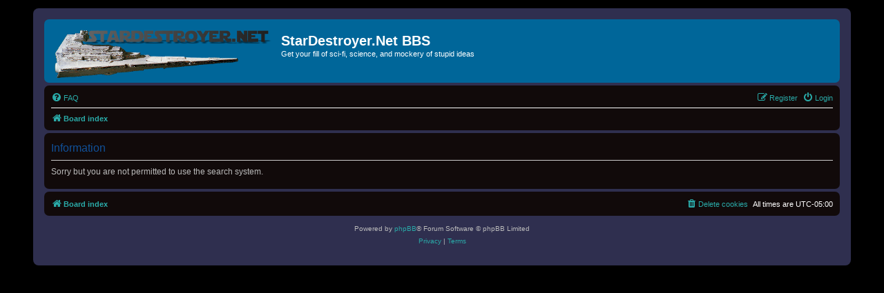

--- FILE ---
content_type: text/css
request_url: http://bbs.stardestroyer.net/styles/BlackSoul-SDN/theme/stylesheet.css?assets_version=34
body_size: 397
content:
/*  phpBB3 Style Sheet
    --------------------------------------------------------------
	Style name:			prosilver (the default phpBB 3.3.x style)
	Based on style:
	Original author:	Tom Beddard ( http://www.subblue.com/ )
	Modified by:		phpBB Limited ( https://www.phpbb.com/ )
    --------------------------------------------------------------
*/

@import url("../../prosilver/theme/normalize.css?hash=48eb3f89");
@import url("../../prosilver/theme/base.css?hash=3a7fafb1");
@import url("../../prosilver/theme/utilities.css?hash=1034bac8");
@import url("../../prosilver/theme/common.css?hash=70bd1301");
@import url("../../prosilver/theme/links.css?hash=da040ebb");
@import url("../../prosilver/theme/content.css?hash=d7d65e66");
@import url("../../prosilver/theme/buttons.css?hash=15c14833");
@import url("../../prosilver/theme/cp.css?hash=5cc9ac0c");
@import url("../../prosilver/theme/forms.css?hash=18ee8211");
@import url("../../prosilver/theme/icons.css?hash=dbc0f3b9");
@import url("colours.css?hash=3b03ccfa");
@import url("../../prosilver/theme/responsive.css?hash=438ff202");
